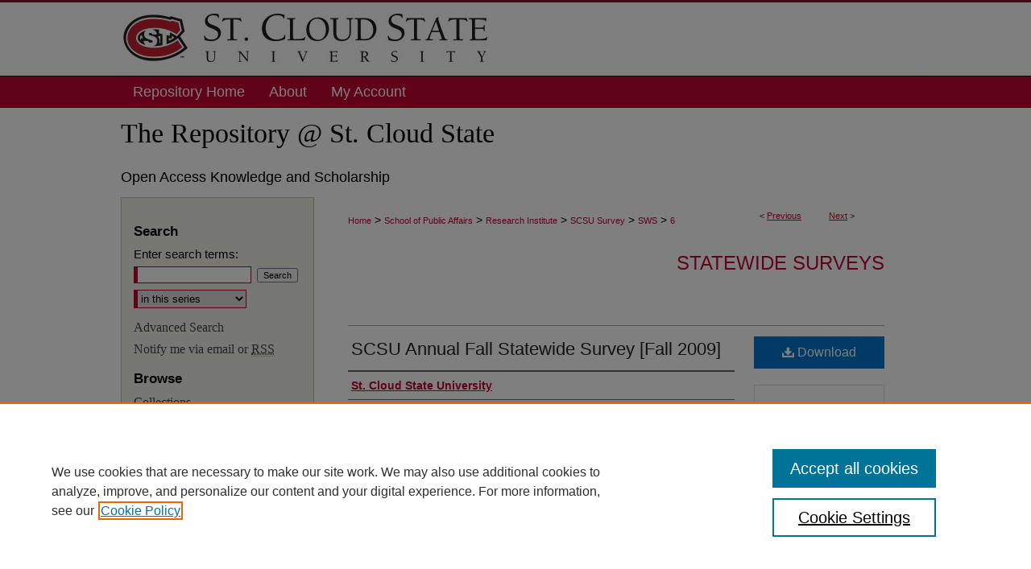

--- FILE ---
content_type: text/css
request_url: https://repository.stcloudstate.edu/ir-local.css
body_size: 3131
content:
/* -----------------------------------------------
bepress IR local stylesheet.
Author:   Jami Wardlow
Version:  Feb 2019
PLEASE SAVE THIS FILE LOCALLY!
----------------------------------------------- */

/* ---------------- Meta Elements ---------------- */

	/* --- Meta styles and background --- */

body {
	font: normal 14px/1.5 Arial, "Helvetica Neue", Helvetica, sans-serif;  /* should be medium except when fitting into a fixed container */
	background-image: url(assets/md5images/f4f1b7b8e975b7b5d36b9b2e7468409d.gif), url(assets/md5images/e56ba411ab235d06e7eb367c3546db82.gif);
	background-repeat: repeat-x;
	background-position: left top, left bottom;
}

/* ---------------- Header ---------------- */
#stcloud #wrapper-top {
	display: block;
}
#stcloud #wrapper-top h1 {
	font-family: Georgia, Times, Times New Roman, serif;
	text-decoration: none;
	margin: 10px 0;
	font-size: 34px;
}
#stcloud #wrapper-top a {
	color: #000;
	text-decoration: none;
}
#stcloud #wrapper-top h3 {
	font-family: Arial, "Helvetica Neue", Helvetica, sans-serif;
	text-decoration: none;
	font-size: 15px;
	margin: 10px 0;
	font-weight: normal;
}
#stcloud #wrapper-top a:active,
#stcloud #wrapper-top a:hover,
#stcloud #wrapper-top a:focus {
	text-decoration: underline;
}
#stcloud #header {
	position: relative;  /* needed for logo positioning */
	height: auto !important; /* !important overrides mbl styling */
}

#stcloud #banner_image {
	display: block; /* removes descender of inline element */
	width: 980px; /* not necessary if image is sized correctly */
	height: auto !important;  /* avoids warping improperly sized header image / SUP-19994 */
}
#stcloud #header a#banner_link:focus img,
#stcloud #header a#logo_link:focus img {
  outline: 1px dashed #000;
}
	/* --- Logo --- */

#stcloud #logo_image {
	position: absolute !important; /* !important overrides mbl styling */
	top: 0;
	left: 0;
	width: 46.938776% !important;  /* 460 / 980 */
	height: auto !important; /* Important avoides DC assigning incorrect height to logo image */
}

/* ---------------- Navigation ---------------- */

#stcloud #navigation { border-bottom: 1px solid #251d1a; }

#stcloud #navigation,
#stcloud #navigation #tabs {
	height: 38px;
	overflow: hidden; /* have seen issues with tabs extending below nav container */
}
#stcloud #navigation #tabs #tabthree {
	display: none;
}
#stcloud #navigation #tabs,
#stcloud #navigation #tabs ul,
#stcloud #navigation #tabs ul li {
	padding: 0;
	margin: 0;
}

#stcloud #navigation #tabs,
#stcloud #navigation #tabs ul {
	display: flex;
	justify-content: flex-start;
	width: 100%;
}

#stcloud #navigation #tabs a {
	font: normal 18px Arial, "Helvetica Neue", Helvetica, sans-serif;
	display: block;
	width: auto !important; /* fixes "my account" not fitting in container on page load */
	height: 38px;
	line-height: 38px;
	color: #fff;
	background-color: transparent;
	padding: 0 15px;
	margin: 0;
	border: 0;
}

#stcloud #navigation #tabs a:hover,
#stcloud #navigation #tabs a:active,
#stcloud #navigation #tabs a:focus {
	text-decoration: underline;
}

/* ---------------- Sidebar ---------------- */

#stcloud #sidebar {
	width: 238px;
	background: #f0f0ea;
	border: 1px solid #c2c2b7;
	margin-bottom: 20px;
}
#stcloud #sidebar ul#side-notify {
	padding-top: 0;
}
#stcloud #sidebar #sb-custom-lowest a:active,
#stcloud #sidebar #sb-custom-lowest a:hover,
#stcloud #sidebar #sb-custom-lowest a:focus {
	outline: 1px dashed #000;
}
#stcloud #sidebar h2 {
	font: bold 17px Arial, "Helvetica Neue", Helvetica, sans-serif;
	color: #000;
	background: transparent;
	padding: 0;
	margin: 0;
	border: none;
}

#stcloud #sidebar a {
	font: normal 16px Georgia, Times, "Times New Roman", serif;
	color: #454545;
	text-decoration: none;
}

#stcloud #sidebar a:hover,
#stcloud #sidebar a:active,
#stcloud #sidebar a:focus {
	color: #000;
	text-decoration: underline;
	background: transparent;
}

#stcloud #sidebar #sidebar-search label {
	font: normal 15px Arial, "Helvetica Neue", Helvetica, sans-serif;
	color: #000;
}

#stcloud #sidebar #sidebar-search {
	margin-top: 8px;
	padding-left: 15px;
}

#stcloud #sidebar #sidebar-search span.border { background: transparent; }

.searchbutton { cursor: pointer; } /* best practice, should move to ir-layout.css */

/* ---------------- Main Content ---------------- */

#stcloud #content { min-height: 600px; }

	/* --- Breadcrumbs --- */

#stcloud #main.text div.crumbs a:link,
#stcloud #main.text div.crumbs a:visited {
	text-decoration: none;
	color: #c20430;
}

#stcloud #main.text div.crumbs a:hover,
#stcloud #main.text div.crumbs a:active,
#stcloud #main.text div.crumbs a:focus {
	text-decoration: underline;
	color: #000;
}

#stcloud #dcn-home > #homepage-intro { margin: 15px 0; }

 /* adds space under full-width main-content image */
#stcloud #home-page-banner { margin-bottom: 16px; }


	/* --- Headers --- */

#stcloud #dcn-home > h2 {
	font: normal 23px Arial, "Helvetica Neue", Helvetica, sans-serif;
}

h3 {
	margin: 0;
	text-decoration: underline; }

/* FF 55 takes parent element's color a text-deoration-color (black, usually) */
#dcn-home #cover-browse h3 { color: #c20430; }

#stcloud #dcn-home #cover-browse h3 a {
	font: 400 18px/1.6 Arial, "Helvetica Neue", Helvetica, sans-serif;
	text-decoration: none;
}

#stcloud #dcn-home #cover-browse h3 a:hover,
#stcloud #dcn-home #cover-browse h3 a:focus,
#stcloud #dcn-home #cover-browse h3 a:active {
	text-decoration: underline;
}
	/* --- Links --- */

#stcloud #main.text a:link,
#stcloud #main.text a:visited {
	color: #c20430; /* declared for #network-icon text */
}

#stcloud #main.text a:hover,
#stcloud #main.text a:active,
#stcloud #main.text a:focus {
	color: #000;
	text-decoration: underline;
}

	/* PotD / Top DL widgets */

#stcloud #dcn-home .box.aag h2,
#stcloud #dcn-home .box.potd h2 {
	width: 267px;
	margin: 0;
	font: normal 18px Arial, "Helvetica Neue", Helvetica, sans-serif;
	border-bottom: 1px solid #d3d3d3;
}

#stcloud #main.text .box a:link,
#stcloud #main.text .box a:visited {
	font: bold 14px Arial, "Helvetica Neue", Helvetica, sans-serif;
	text-decoration: none;
	border-bottom: 1px solid #d3d3d3;
	background: none;
}

#stcloud #main.text .box a:hover,
#stcloud #main.text .box a:active,
#stcloud #main.text .box a:focus {
	text-decoration: underline;
}

	/* article-level text // default values 12px/13px */

#alpha .element p, #custom-fields .element p { font-size: 14px; }

#alpha .element h4, #custom-fields .element h4 { font-size: 15px; }

/* Home buttons */
#stcloud #home-buttons {
	width: 100%;
	margin-bottom: 0;
}
#stcloud #home-buttons .row1,
#stcloud #home-buttons .row2,
#stcloud #home-buttons .row3 {
	display: flex;
	justify-content: flex-start;
	margin-bottom: 20px;
}
#stcloud #home-buttons .home-button {
	width: 302px;
	display: flex;
	margin-right: 20px;
}
#stcloud #home-buttons .home-button .icon {
	height: 136px;
	width: 136px;
	background-color: #c20430;
}
#stcloud #main.text #home-buttons .home-button a:hover,
#stcloud #main.text #home-buttons .home-button a:focus,
#stcloud #main.text #home-buttons .home-button a:active {
	text-decoration: underline;
	border: none;
}
#stcloud #main.text #home-buttons .home-button a {
	color: #fff;
	text-decoration: none; 
}
#stcloud #home-buttons .home-button .icon h3 {
	color: #fff;
	text-decoration: none;
	display: flex;
	justify-content: center;
	font-size: 15px;
	text-align: center;
}
#stcloud #main.text #home-buttons .home-button .description {
	background-color: #fff;
	width: 136px;
	height: 106px;
	display: flex;
	flex-direction: column;
	justify-content: center;
	padding: 15px;
}
#stcloud #main.text #home-buttons .home-button .description p {
	font-size: 15px;
	line-height: 18px;
}
#stcloud #home-buttons .home-button a img {
	width: 49px;
	height: 49px;
	padding: 18px 43px;
}
/* ---------------- Footer ---------------- */

#stcloud #footer { border-top: 1px solid #000; }

#stcloud #footer,
#stcloud #bepress a {
	height: 115px;
	background-color: #c20430; }

#stcloud #bepress a { background-position: top; }

#stcloud #footer p,
#stcloud #footer p a {
	font: normal 14px/2 Arial, "Helvetica Neue", Helvetica, sans-serif;
	color: #fff;
	text-decoration: none;
}

#stcloud #footer p:first-of-type { padding-top: 23px; }
#stcloud #footer a.secondary-link {
	font-size: 12px;
}

#stcloud #footer p a:hover,
#stcloud #footer p a:active,
#stcloud #footer p a:focus {
	text-decoration: underline; }

	/* Additional footer logo */

#stcloud #footer { position: relative; }

a#footer-logo-link { margin: 0; }

#footerlogo {
	position: absolute;
	top: 2px;
	right: 20px;
 }
#stcloud #footer a#footer-logo-link:focus img {
    outline: 1px dashed #000;
}
#bepress a:focus {
       outline: 1px dashed #000;
 }
/* ---------------- Miscellaneous fixes ---------------- */

	/* --- Advanced Search --- */

.legacy #stcloud #wrapper {	background-image: none; }

	/* --- Browse Authors accessibility fix (CSFR-2648) --- */

#stcloud #main.text .authorbrowser p.letters a:hover,
#stcloud #main.text .authorbrowser p.letters a:focus {
   background: url(/assets/azMe.jpg) bottom center no-repeat;
   color: #fff;
}

/* ---------------- Mobile ---------------- */

.mbl #stcloud #header,
.mbl #stcloud #header a img,
.mbl #stcloud #navigation {
	width: 100% !important;
}

.mbl #stcloud #header #logo_image {
	position: absolute !important; /* !important overrides mbl styling */
	top: 0;
	left: 0;
	width: 46.938776% !important;  /* 460 / 980 */
	height: auto !important; /* Important avoides DC assigning incorrect height to logo image */
}

	/* fixes invisible space above header */

header#mobile-nav {
    font-size: 0;
    line-height: 0; }

	/* fixes bullet underline for Browse Research and Scholarship links */

.mbl #main #cover-browse h3 { text-decoration: none; }

	/* stacks headings and spans in .box */

.mbl #dcn-home .box.aag span,
.mbl #dcn-home .box.potd span {
    display: block;
}

.mbl #stcloud #dcn-home .box.aag h2,
.mbl #stcloud #dcn-home .box.potd h2 {
	width: 100%;
}

.mbl a#footer-logo-link { display: none; }

.mbl #stcloud #home-buttons .row1,
.mbl #stcloud #home-buttons .row2,
.mbl #stcloud #home-buttons .row3 {
	display: block;
}
.mbl #stcloud #home-buttons .home-button {
	margin-bottom: 20px;
}
.mbl #stcloud #home-buttons .home-button h3 {
	font-size: 13px !important;
}

.mbl #stcloud #wrapper-top h1 {
	font-size: 18px !important;
}
.mbl #stcloud #wrapper-top h3 {
	font-size: 16px !important;
}
.mbl #stcloud #sidebar {
	background-color: #f0f0ea !important;
}


/* added text padding to home buttons CAM 2021-08-05 */

#stcloud #home-buttons .home-button .icon h3 {
	color: #fff;
	text-decoration: none;
	display: flex;
	justify-content: center;
	font-size: 15px;
	text-align: center;
	padding-left: 5px;
	padding-right: 5px;
}


/* increase H3 to 14px CAM 2021-08-05 */

#sidebar h2, h2.series, h3, h3.series, .disc2, #info-box p a, .communities dt, .communities dt a:link, .communities dt a:visited {
    font-family: Arial, "Helvetica Neue", Helvetica, sans-serif;
    font-size: 14px;
    font-weight: bold;
}